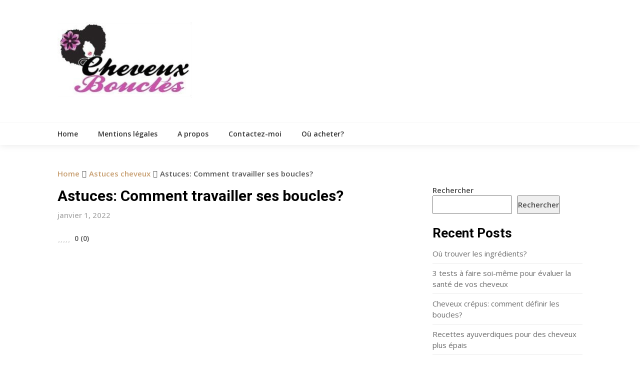

--- FILE ---
content_type: text/html; charset=UTF-8
request_url: https://www.cheveux-boucles.org/2011/02/astuces-comment-travailler-ses-boucles.html
body_size: 16625
content:
<!DOCTYPE html>
<html lang="fr-FR">
<head><style>img.lazy{min-height:1px}</style><link rel="preload" href="https://www.cheveux-boucles.org/wp-content/plugins/w3-total-cache/pub/js/lazyload.min.js" as="script">
	<meta charset="UTF-8">
	<meta name="viewport" content="width=device-width, initial-scale=1">
	<link rel="profile" href="https://gmpg.org/xfn/11">
	<link rel="pingback" href="https://www.cheveux-boucles.org/xmlrpc.php">
	<meta name='robots' content='index, follow, max-image-preview:large, max-snippet:-1, max-video-preview:-1' />
<link rel="preload" href="https://www.cheveux-boucles.org/wp-content/plugins/rate-my-post/public/css/fonts/ratemypost.ttf" type="font/ttf" as="font" crossorigin="anonymous">
	<!-- This site is optimized with the Yoast SEO plugin v19.6 - https://yoast.com/wordpress/plugins/seo/ -->
	<title>Astuces: Comment travailler ses boucles? - Cheveux bouclés</title>
	<meta name="description" content="Guide pour la croissance et la beauté des cheveux bouclés, frisés et crépus." />
	<link rel="canonical" href="https://www.cheveux-boucles.org/2011/02/astuces-comment-travailler-ses-boucles.html" />
	<meta property="og:locale" content="fr_FR" />
	<meta property="og:type" content="article" />
	<meta property="og:title" content="Astuces: Comment travailler ses boucles? - Cheveux bouclés" />
	<meta property="og:description" content="Guide pour la croissance et la beauté des cheveux bouclés, frisés et crépus." />
	<meta property="og:url" content="https://www.cheveux-boucles.org/2011/02/astuces-comment-travailler-ses-boucles.html" />
	<meta property="og:site_name" content="Cheveux bouclés" />
	<meta property="article:published_time" content="2022-01-01T00:00:00+00:00" />
	<meta name="author" content="Nicolette" />
	<meta name="twitter:card" content="summary_large_image" />
	<meta name="twitter:label1" content="Écrit par" />
	<meta name="twitter:data1" content="Nicolette" />
	<!-- / Yoast SEO plugin. -->


<link rel='dns-prefetch' href='//fonts.googleapis.com' />
<link rel="alternate" type="application/rss+xml" title="Cheveux bouclés &raquo; Flux" href="https://www.cheveux-boucles.org/feed" />
<link rel="alternate" type="application/rss+xml" title="Cheveux bouclés &raquo; Flux des commentaires" href="https://www.cheveux-boucles.org/comments/feed" />
<link rel="alternate" type="application/rss+xml" title="Cheveux bouclés &raquo; Astuces: Comment travailler ses boucles? Flux des commentaires" href="https://www.cheveux-boucles.org/2011/02/astuces-comment-travailler-ses-boucles.html/feed" />
<link rel="alternate" title="oEmbed (JSON)" type="application/json+oembed" href="https://www.cheveux-boucles.org/wp-json/oembed/1.0/embed?url=https%3A%2F%2Fwww.cheveux-boucles.org%2F2011%2F02%2Fastuces-comment-travailler-ses-boucles.html" />
<link rel="alternate" title="oEmbed (XML)" type="text/xml+oembed" href="https://www.cheveux-boucles.org/wp-json/oembed/1.0/embed?url=https%3A%2F%2Fwww.cheveux-boucles.org%2F2011%2F02%2Fastuces-comment-travailler-ses-boucles.html&#038;format=xml" />
<style id='wp-img-auto-sizes-contain-inline-css' type='text/css'>
img:is([sizes=auto i],[sizes^="auto," i]){contain-intrinsic-size:3000px 1500px}
/*# sourceURL=wp-img-auto-sizes-contain-inline-css */
</style>
<style id='wp-emoji-styles-inline-css' type='text/css'>

	img.wp-smiley, img.emoji {
		display: inline !important;
		border: none !important;
		box-shadow: none !important;
		height: 1em !important;
		width: 1em !important;
		margin: 0 0.07em !important;
		vertical-align: -0.1em !important;
		background: none !important;
		padding: 0 !important;
	}
/*# sourceURL=wp-emoji-styles-inline-css */
</style>
<style id='wp-block-library-inline-css' type='text/css'>
:root{--wp-block-synced-color:#7a00df;--wp-block-synced-color--rgb:122,0,223;--wp-bound-block-color:var(--wp-block-synced-color);--wp-editor-canvas-background:#ddd;--wp-admin-theme-color:#007cba;--wp-admin-theme-color--rgb:0,124,186;--wp-admin-theme-color-darker-10:#006ba1;--wp-admin-theme-color-darker-10--rgb:0,107,160.5;--wp-admin-theme-color-darker-20:#005a87;--wp-admin-theme-color-darker-20--rgb:0,90,135;--wp-admin-border-width-focus:2px}@media (min-resolution:192dpi){:root{--wp-admin-border-width-focus:1.5px}}.wp-element-button{cursor:pointer}:root .has-very-light-gray-background-color{background-color:#eee}:root .has-very-dark-gray-background-color{background-color:#313131}:root .has-very-light-gray-color{color:#eee}:root .has-very-dark-gray-color{color:#313131}:root .has-vivid-green-cyan-to-vivid-cyan-blue-gradient-background{background:linear-gradient(135deg,#00d084,#0693e3)}:root .has-purple-crush-gradient-background{background:linear-gradient(135deg,#34e2e4,#4721fb 50%,#ab1dfe)}:root .has-hazy-dawn-gradient-background{background:linear-gradient(135deg,#faaca8,#dad0ec)}:root .has-subdued-olive-gradient-background{background:linear-gradient(135deg,#fafae1,#67a671)}:root .has-atomic-cream-gradient-background{background:linear-gradient(135deg,#fdd79a,#004a59)}:root .has-nightshade-gradient-background{background:linear-gradient(135deg,#330968,#31cdcf)}:root .has-midnight-gradient-background{background:linear-gradient(135deg,#020381,#2874fc)}:root{--wp--preset--font-size--normal:16px;--wp--preset--font-size--huge:42px}.has-regular-font-size{font-size:1em}.has-larger-font-size{font-size:2.625em}.has-normal-font-size{font-size:var(--wp--preset--font-size--normal)}.has-huge-font-size{font-size:var(--wp--preset--font-size--huge)}.has-text-align-center{text-align:center}.has-text-align-left{text-align:left}.has-text-align-right{text-align:right}.has-fit-text{white-space:nowrap!important}#end-resizable-editor-section{display:none}.aligncenter{clear:both}.items-justified-left{justify-content:flex-start}.items-justified-center{justify-content:center}.items-justified-right{justify-content:flex-end}.items-justified-space-between{justify-content:space-between}.screen-reader-text{border:0;clip-path:inset(50%);height:1px;margin:-1px;overflow:hidden;padding:0;position:absolute;width:1px;word-wrap:normal!important}.screen-reader-text:focus{background-color:#ddd;clip-path:none;color:#444;display:block;font-size:1em;height:auto;left:5px;line-height:normal;padding:15px 23px 14px;text-decoration:none;top:5px;width:auto;z-index:100000}html :where(.has-border-color){border-style:solid}html :where([style*=border-top-color]){border-top-style:solid}html :where([style*=border-right-color]){border-right-style:solid}html :where([style*=border-bottom-color]){border-bottom-style:solid}html :where([style*=border-left-color]){border-left-style:solid}html :where([style*=border-width]){border-style:solid}html :where([style*=border-top-width]){border-top-style:solid}html :where([style*=border-right-width]){border-right-style:solid}html :where([style*=border-bottom-width]){border-bottom-style:solid}html :where([style*=border-left-width]){border-left-style:solid}html :where(img[class*=wp-image-]){height:auto;max-width:100%}:where(figure){margin:0 0 1em}html :where(.is-position-sticky){--wp-admin--admin-bar--position-offset:var(--wp-admin--admin-bar--height,0px)}@media screen and (max-width:600px){html :where(.is-position-sticky){--wp-admin--admin-bar--position-offset:0px}}

/*# sourceURL=wp-block-library-inline-css */
</style><style id='wp-block-archives-inline-css' type='text/css'>
.wp-block-archives{box-sizing:border-box}.wp-block-archives-dropdown label{display:block}
/*# sourceURL=https://www.cheveux-boucles.org/wp-includes/blocks/archives/style.min.css */
</style>
<style id='wp-block-categories-inline-css' type='text/css'>
.wp-block-categories{box-sizing:border-box}.wp-block-categories.alignleft{margin-right:2em}.wp-block-categories.alignright{margin-left:2em}.wp-block-categories.wp-block-categories-dropdown.aligncenter{text-align:center}.wp-block-categories .wp-block-categories__label{display:block;width:100%}
/*# sourceURL=https://www.cheveux-boucles.org/wp-includes/blocks/categories/style.min.css */
</style>
<style id='wp-block-heading-inline-css' type='text/css'>
h1:where(.wp-block-heading).has-background,h2:where(.wp-block-heading).has-background,h3:where(.wp-block-heading).has-background,h4:where(.wp-block-heading).has-background,h5:where(.wp-block-heading).has-background,h6:where(.wp-block-heading).has-background{padding:1.25em 2.375em}h1.has-text-align-left[style*=writing-mode]:where([style*=vertical-lr]),h1.has-text-align-right[style*=writing-mode]:where([style*=vertical-rl]),h2.has-text-align-left[style*=writing-mode]:where([style*=vertical-lr]),h2.has-text-align-right[style*=writing-mode]:where([style*=vertical-rl]),h3.has-text-align-left[style*=writing-mode]:where([style*=vertical-lr]),h3.has-text-align-right[style*=writing-mode]:where([style*=vertical-rl]),h4.has-text-align-left[style*=writing-mode]:where([style*=vertical-lr]),h4.has-text-align-right[style*=writing-mode]:where([style*=vertical-rl]),h5.has-text-align-left[style*=writing-mode]:where([style*=vertical-lr]),h5.has-text-align-right[style*=writing-mode]:where([style*=vertical-rl]),h6.has-text-align-left[style*=writing-mode]:where([style*=vertical-lr]),h6.has-text-align-right[style*=writing-mode]:where([style*=vertical-rl]){rotate:180deg}
/*# sourceURL=https://www.cheveux-boucles.org/wp-includes/blocks/heading/style.min.css */
</style>
<style id='wp-block-latest-comments-inline-css' type='text/css'>
ol.wp-block-latest-comments{box-sizing:border-box;margin-left:0}:where(.wp-block-latest-comments:not([style*=line-height] .wp-block-latest-comments__comment)){line-height:1.1}:where(.wp-block-latest-comments:not([style*=line-height] .wp-block-latest-comments__comment-excerpt p)){line-height:1.8}.has-dates :where(.wp-block-latest-comments:not([style*=line-height])),.has-excerpts :where(.wp-block-latest-comments:not([style*=line-height])){line-height:1.5}.wp-block-latest-comments .wp-block-latest-comments{padding-left:0}.wp-block-latest-comments__comment{list-style:none;margin-bottom:1em}.has-avatars .wp-block-latest-comments__comment{list-style:none;min-height:2.25em}.has-avatars .wp-block-latest-comments__comment .wp-block-latest-comments__comment-excerpt,.has-avatars .wp-block-latest-comments__comment .wp-block-latest-comments__comment-meta{margin-left:3.25em}.wp-block-latest-comments__comment-excerpt p{font-size:.875em;margin:.36em 0 1.4em}.wp-block-latest-comments__comment-date{display:block;font-size:.75em}.wp-block-latest-comments .avatar,.wp-block-latest-comments__comment-avatar{border-radius:1.5em;display:block;float:left;height:2.5em;margin-right:.75em;width:2.5em}.wp-block-latest-comments[class*=-font-size] a,.wp-block-latest-comments[style*=font-size] a{font-size:inherit}
/*# sourceURL=https://www.cheveux-boucles.org/wp-includes/blocks/latest-comments/style.min.css */
</style>
<style id='wp-block-latest-posts-inline-css' type='text/css'>
.wp-block-latest-posts{box-sizing:border-box}.wp-block-latest-posts.alignleft{margin-right:2em}.wp-block-latest-posts.alignright{margin-left:2em}.wp-block-latest-posts.wp-block-latest-posts__list{list-style:none}.wp-block-latest-posts.wp-block-latest-posts__list li{clear:both;overflow-wrap:break-word}.wp-block-latest-posts.is-grid{display:flex;flex-wrap:wrap}.wp-block-latest-posts.is-grid li{margin:0 1.25em 1.25em 0;width:100%}@media (min-width:600px){.wp-block-latest-posts.columns-2 li{width:calc(50% - .625em)}.wp-block-latest-posts.columns-2 li:nth-child(2n){margin-right:0}.wp-block-latest-posts.columns-3 li{width:calc(33.33333% - .83333em)}.wp-block-latest-posts.columns-3 li:nth-child(3n){margin-right:0}.wp-block-latest-posts.columns-4 li{width:calc(25% - .9375em)}.wp-block-latest-posts.columns-4 li:nth-child(4n){margin-right:0}.wp-block-latest-posts.columns-5 li{width:calc(20% - 1em)}.wp-block-latest-posts.columns-5 li:nth-child(5n){margin-right:0}.wp-block-latest-posts.columns-6 li{width:calc(16.66667% - 1.04167em)}.wp-block-latest-posts.columns-6 li:nth-child(6n){margin-right:0}}:root :where(.wp-block-latest-posts.is-grid){padding:0}:root :where(.wp-block-latest-posts.wp-block-latest-posts__list){padding-left:0}.wp-block-latest-posts__post-author,.wp-block-latest-posts__post-date{display:block;font-size:.8125em}.wp-block-latest-posts__post-excerpt,.wp-block-latest-posts__post-full-content{margin-bottom:1em;margin-top:.5em}.wp-block-latest-posts__featured-image a{display:inline-block}.wp-block-latest-posts__featured-image img{height:auto;max-width:100%;width:auto}.wp-block-latest-posts__featured-image.alignleft{float:left;margin-right:1em}.wp-block-latest-posts__featured-image.alignright{float:right;margin-left:1em}.wp-block-latest-posts__featured-image.aligncenter{margin-bottom:1em;text-align:center}
/*# sourceURL=https://www.cheveux-boucles.org/wp-includes/blocks/latest-posts/style.min.css */
</style>
<style id='wp-block-search-inline-css' type='text/css'>
.wp-block-search__button{margin-left:10px;word-break:normal}.wp-block-search__button.has-icon{line-height:0}.wp-block-search__button svg{height:1.25em;min-height:24px;min-width:24px;width:1.25em;fill:currentColor;vertical-align:text-bottom}:where(.wp-block-search__button){border:1px solid #ccc;padding:6px 10px}.wp-block-search__inside-wrapper{display:flex;flex:auto;flex-wrap:nowrap;max-width:100%}.wp-block-search__label{width:100%}.wp-block-search.wp-block-search__button-only .wp-block-search__button{box-sizing:border-box;display:flex;flex-shrink:0;justify-content:center;margin-left:0;max-width:100%}.wp-block-search.wp-block-search__button-only .wp-block-search__inside-wrapper{min-width:0!important;transition-property:width}.wp-block-search.wp-block-search__button-only .wp-block-search__input{flex-basis:100%;transition-duration:.3s}.wp-block-search.wp-block-search__button-only.wp-block-search__searchfield-hidden,.wp-block-search.wp-block-search__button-only.wp-block-search__searchfield-hidden .wp-block-search__inside-wrapper{overflow:hidden}.wp-block-search.wp-block-search__button-only.wp-block-search__searchfield-hidden .wp-block-search__input{border-left-width:0!important;border-right-width:0!important;flex-basis:0;flex-grow:0;margin:0;min-width:0!important;padding-left:0!important;padding-right:0!important;width:0!important}:where(.wp-block-search__input){appearance:none;border:1px solid #949494;flex-grow:1;font-family:inherit;font-size:inherit;font-style:inherit;font-weight:inherit;letter-spacing:inherit;line-height:inherit;margin-left:0;margin-right:0;min-width:3rem;padding:8px;text-decoration:unset!important;text-transform:inherit}:where(.wp-block-search__button-inside .wp-block-search__inside-wrapper){background-color:#fff;border:1px solid #949494;box-sizing:border-box;padding:4px}:where(.wp-block-search__button-inside .wp-block-search__inside-wrapper) .wp-block-search__input{border:none;border-radius:0;padding:0 4px}:where(.wp-block-search__button-inside .wp-block-search__inside-wrapper) .wp-block-search__input:focus{outline:none}:where(.wp-block-search__button-inside .wp-block-search__inside-wrapper) :where(.wp-block-search__button){padding:4px 8px}.wp-block-search.aligncenter .wp-block-search__inside-wrapper{margin:auto}.wp-block[data-align=right] .wp-block-search.wp-block-search__button-only .wp-block-search__inside-wrapper{float:right}
/*# sourceURL=https://www.cheveux-boucles.org/wp-includes/blocks/search/style.min.css */
</style>
<style id='wp-block-group-inline-css' type='text/css'>
.wp-block-group{box-sizing:border-box}:where(.wp-block-group.wp-block-group-is-layout-constrained){position:relative}
/*# sourceURL=https://www.cheveux-boucles.org/wp-includes/blocks/group/style.min.css */
</style>
<style id='global-styles-inline-css' type='text/css'>
:root{--wp--preset--aspect-ratio--square: 1;--wp--preset--aspect-ratio--4-3: 4/3;--wp--preset--aspect-ratio--3-4: 3/4;--wp--preset--aspect-ratio--3-2: 3/2;--wp--preset--aspect-ratio--2-3: 2/3;--wp--preset--aspect-ratio--16-9: 16/9;--wp--preset--aspect-ratio--9-16: 9/16;--wp--preset--color--black: #000000;--wp--preset--color--cyan-bluish-gray: #abb8c3;--wp--preset--color--white: #ffffff;--wp--preset--color--pale-pink: #f78da7;--wp--preset--color--vivid-red: #cf2e2e;--wp--preset--color--luminous-vivid-orange: #ff6900;--wp--preset--color--luminous-vivid-amber: #fcb900;--wp--preset--color--light-green-cyan: #7bdcb5;--wp--preset--color--vivid-green-cyan: #00d084;--wp--preset--color--pale-cyan-blue: #8ed1fc;--wp--preset--color--vivid-cyan-blue: #0693e3;--wp--preset--color--vivid-purple: #9b51e0;--wp--preset--gradient--vivid-cyan-blue-to-vivid-purple: linear-gradient(135deg,rgb(6,147,227) 0%,rgb(155,81,224) 100%);--wp--preset--gradient--light-green-cyan-to-vivid-green-cyan: linear-gradient(135deg,rgb(122,220,180) 0%,rgb(0,208,130) 100%);--wp--preset--gradient--luminous-vivid-amber-to-luminous-vivid-orange: linear-gradient(135deg,rgb(252,185,0) 0%,rgb(255,105,0) 100%);--wp--preset--gradient--luminous-vivid-orange-to-vivid-red: linear-gradient(135deg,rgb(255,105,0) 0%,rgb(207,46,46) 100%);--wp--preset--gradient--very-light-gray-to-cyan-bluish-gray: linear-gradient(135deg,rgb(238,238,238) 0%,rgb(169,184,195) 100%);--wp--preset--gradient--cool-to-warm-spectrum: linear-gradient(135deg,rgb(74,234,220) 0%,rgb(151,120,209) 20%,rgb(207,42,186) 40%,rgb(238,44,130) 60%,rgb(251,105,98) 80%,rgb(254,248,76) 100%);--wp--preset--gradient--blush-light-purple: linear-gradient(135deg,rgb(255,206,236) 0%,rgb(152,150,240) 100%);--wp--preset--gradient--blush-bordeaux: linear-gradient(135deg,rgb(254,205,165) 0%,rgb(254,45,45) 50%,rgb(107,0,62) 100%);--wp--preset--gradient--luminous-dusk: linear-gradient(135deg,rgb(255,203,112) 0%,rgb(199,81,192) 50%,rgb(65,88,208) 100%);--wp--preset--gradient--pale-ocean: linear-gradient(135deg,rgb(255,245,203) 0%,rgb(182,227,212) 50%,rgb(51,167,181) 100%);--wp--preset--gradient--electric-grass: linear-gradient(135deg,rgb(202,248,128) 0%,rgb(113,206,126) 100%);--wp--preset--gradient--midnight: linear-gradient(135deg,rgb(2,3,129) 0%,rgb(40,116,252) 100%);--wp--preset--font-size--small: 13px;--wp--preset--font-size--medium: 20px;--wp--preset--font-size--large: 36px;--wp--preset--font-size--x-large: 42px;--wp--preset--spacing--20: 0.44rem;--wp--preset--spacing--30: 0.67rem;--wp--preset--spacing--40: 1rem;--wp--preset--spacing--50: 1.5rem;--wp--preset--spacing--60: 2.25rem;--wp--preset--spacing--70: 3.38rem;--wp--preset--spacing--80: 5.06rem;--wp--preset--shadow--natural: 6px 6px 9px rgba(0, 0, 0, 0.2);--wp--preset--shadow--deep: 12px 12px 50px rgba(0, 0, 0, 0.4);--wp--preset--shadow--sharp: 6px 6px 0px rgba(0, 0, 0, 0.2);--wp--preset--shadow--outlined: 6px 6px 0px -3px rgb(255, 255, 255), 6px 6px rgb(0, 0, 0);--wp--preset--shadow--crisp: 6px 6px 0px rgb(0, 0, 0);}:where(.is-layout-flex){gap: 0.5em;}:where(.is-layout-grid){gap: 0.5em;}body .is-layout-flex{display: flex;}.is-layout-flex{flex-wrap: wrap;align-items: center;}.is-layout-flex > :is(*, div){margin: 0;}body .is-layout-grid{display: grid;}.is-layout-grid > :is(*, div){margin: 0;}:where(.wp-block-columns.is-layout-flex){gap: 2em;}:where(.wp-block-columns.is-layout-grid){gap: 2em;}:where(.wp-block-post-template.is-layout-flex){gap: 1.25em;}:where(.wp-block-post-template.is-layout-grid){gap: 1.25em;}.has-black-color{color: var(--wp--preset--color--black) !important;}.has-cyan-bluish-gray-color{color: var(--wp--preset--color--cyan-bluish-gray) !important;}.has-white-color{color: var(--wp--preset--color--white) !important;}.has-pale-pink-color{color: var(--wp--preset--color--pale-pink) !important;}.has-vivid-red-color{color: var(--wp--preset--color--vivid-red) !important;}.has-luminous-vivid-orange-color{color: var(--wp--preset--color--luminous-vivid-orange) !important;}.has-luminous-vivid-amber-color{color: var(--wp--preset--color--luminous-vivid-amber) !important;}.has-light-green-cyan-color{color: var(--wp--preset--color--light-green-cyan) !important;}.has-vivid-green-cyan-color{color: var(--wp--preset--color--vivid-green-cyan) !important;}.has-pale-cyan-blue-color{color: var(--wp--preset--color--pale-cyan-blue) !important;}.has-vivid-cyan-blue-color{color: var(--wp--preset--color--vivid-cyan-blue) !important;}.has-vivid-purple-color{color: var(--wp--preset--color--vivid-purple) !important;}.has-black-background-color{background-color: var(--wp--preset--color--black) !important;}.has-cyan-bluish-gray-background-color{background-color: var(--wp--preset--color--cyan-bluish-gray) !important;}.has-white-background-color{background-color: var(--wp--preset--color--white) !important;}.has-pale-pink-background-color{background-color: var(--wp--preset--color--pale-pink) !important;}.has-vivid-red-background-color{background-color: var(--wp--preset--color--vivid-red) !important;}.has-luminous-vivid-orange-background-color{background-color: var(--wp--preset--color--luminous-vivid-orange) !important;}.has-luminous-vivid-amber-background-color{background-color: var(--wp--preset--color--luminous-vivid-amber) !important;}.has-light-green-cyan-background-color{background-color: var(--wp--preset--color--light-green-cyan) !important;}.has-vivid-green-cyan-background-color{background-color: var(--wp--preset--color--vivid-green-cyan) !important;}.has-pale-cyan-blue-background-color{background-color: var(--wp--preset--color--pale-cyan-blue) !important;}.has-vivid-cyan-blue-background-color{background-color: var(--wp--preset--color--vivid-cyan-blue) !important;}.has-vivid-purple-background-color{background-color: var(--wp--preset--color--vivid-purple) !important;}.has-black-border-color{border-color: var(--wp--preset--color--black) !important;}.has-cyan-bluish-gray-border-color{border-color: var(--wp--preset--color--cyan-bluish-gray) !important;}.has-white-border-color{border-color: var(--wp--preset--color--white) !important;}.has-pale-pink-border-color{border-color: var(--wp--preset--color--pale-pink) !important;}.has-vivid-red-border-color{border-color: var(--wp--preset--color--vivid-red) !important;}.has-luminous-vivid-orange-border-color{border-color: var(--wp--preset--color--luminous-vivid-orange) !important;}.has-luminous-vivid-amber-border-color{border-color: var(--wp--preset--color--luminous-vivid-amber) !important;}.has-light-green-cyan-border-color{border-color: var(--wp--preset--color--light-green-cyan) !important;}.has-vivid-green-cyan-border-color{border-color: var(--wp--preset--color--vivid-green-cyan) !important;}.has-pale-cyan-blue-border-color{border-color: var(--wp--preset--color--pale-cyan-blue) !important;}.has-vivid-cyan-blue-border-color{border-color: var(--wp--preset--color--vivid-cyan-blue) !important;}.has-vivid-purple-border-color{border-color: var(--wp--preset--color--vivid-purple) !important;}.has-vivid-cyan-blue-to-vivid-purple-gradient-background{background: var(--wp--preset--gradient--vivid-cyan-blue-to-vivid-purple) !important;}.has-light-green-cyan-to-vivid-green-cyan-gradient-background{background: var(--wp--preset--gradient--light-green-cyan-to-vivid-green-cyan) !important;}.has-luminous-vivid-amber-to-luminous-vivid-orange-gradient-background{background: var(--wp--preset--gradient--luminous-vivid-amber-to-luminous-vivid-orange) !important;}.has-luminous-vivid-orange-to-vivid-red-gradient-background{background: var(--wp--preset--gradient--luminous-vivid-orange-to-vivid-red) !important;}.has-very-light-gray-to-cyan-bluish-gray-gradient-background{background: var(--wp--preset--gradient--very-light-gray-to-cyan-bluish-gray) !important;}.has-cool-to-warm-spectrum-gradient-background{background: var(--wp--preset--gradient--cool-to-warm-spectrum) !important;}.has-blush-light-purple-gradient-background{background: var(--wp--preset--gradient--blush-light-purple) !important;}.has-blush-bordeaux-gradient-background{background: var(--wp--preset--gradient--blush-bordeaux) !important;}.has-luminous-dusk-gradient-background{background: var(--wp--preset--gradient--luminous-dusk) !important;}.has-pale-ocean-gradient-background{background: var(--wp--preset--gradient--pale-ocean) !important;}.has-electric-grass-gradient-background{background: var(--wp--preset--gradient--electric-grass) !important;}.has-midnight-gradient-background{background: var(--wp--preset--gradient--midnight) !important;}.has-small-font-size{font-size: var(--wp--preset--font-size--small) !important;}.has-medium-font-size{font-size: var(--wp--preset--font-size--medium) !important;}.has-large-font-size{font-size: var(--wp--preset--font-size--large) !important;}.has-x-large-font-size{font-size: var(--wp--preset--font-size--x-large) !important;}
/*# sourceURL=global-styles-inline-css */
</style>

<style id='classic-theme-styles-inline-css' type='text/css'>
/*! This file is auto-generated */
.wp-block-button__link{color:#fff;background-color:#32373c;border-radius:9999px;box-shadow:none;text-decoration:none;padding:calc(.667em + 2px) calc(1.333em + 2px);font-size:1.125em}.wp-block-file__button{background:#32373c;color:#fff;text-decoration:none}
/*# sourceURL=/wp-includes/css/classic-themes.min.css */
</style>
<link rel='stylesheet' id='rate-my-post-css' href='https://www.cheveux-boucles.org/wp-content/plugins/rate-my-post/public/css/rate-my-post.css?ver=3.4.1' type='text/css' media='all' />
<link rel='stylesheet' id='news-portaly-parent-style-css' href='https://www.cheveux-boucles.org/wp-content/themes/feather-magazine/style.css?ver=6.9' type='text/css' media='all' />
<link rel='stylesheet' id='news-portaly-google-fonts-css' href='//fonts.googleapis.com/css?family=Open+Sans%3A400%2C500%2C600&#038;ver=6.9' type='text/css' media='all' />
<link rel='stylesheet' id='feather-magazine-style-css' href='https://www.cheveux-boucles.org/wp-content/themes/news-portaly/style.css?ver=6.9' type='text/css' media='all' />
<link rel='stylesheet' id='feather-magazine-fonts-css' href='//fonts.googleapis.com/css?family=Roboto%3A400%2C500%2C700%2C900' type='text/css' media='all' />
<script type="text/javascript" src="https://www.cheveux-boucles.org/wp-includes/js/jquery/jquery.min.js?ver=3.7.1" id="jquery-core-js"></script>
<script type="text/javascript" async='async' src="https://www.cheveux-boucles.org/wp-includes/js/jquery/jquery-migrate.min.js?ver=3.4.1" id="jquery-migrate-js"></script>
<link rel="https://api.w.org/" href="https://www.cheveux-boucles.org/wp-json/" /><link rel="alternate" title="JSON" type="application/json" href="https://www.cheveux-boucles.org/wp-json/wp/v2/posts/270" /><link rel="EditURI" type="application/rsd+xml" title="RSD" href="https://www.cheveux-boucles.org/xmlrpc.php?rsd" />
<meta name="generator" content="WordPress 6.9" />
<link rel='shortlink' href='https://www.cheveux-boucles.org/?p=270' />
<!-- Markup (JSON-LD) structured in schema.org ver.4.8.1 START -->
<script type="application/ld+json">
{
    "@context": "https://schema.org",
    "@type": "BreadcrumbList",
    "itemListElement": [
        {
            "@type": "ListItem",
            "position": 1,
            "item": {
                "@id": "https://www.cheveux-boucles.org",
                "name": "Cheveux bouclés"
            }
        },
        {
            "@type": "ListItem",
            "position": 2,
            "item": {
                "@id": "https://www.cheveux-boucles.org/Astuces%20cheveux",
                "name": "Astuces cheveux"
            }
        },
        {
            "@type": "ListItem",
            "position": 3,
            "item": {
                "@id": "https://www.cheveux-boucles.org/2011/02/astuces-comment-travailler-ses-boucles.html",
                "name": "Astuces: Comment travailler ses boucles?"
            }
        }
    ]
}
</script>
<script type="application/ld+json">
{
    "@context": "https://schema.org",
    "@type": "SiteNavigationElement",
    "name": [
        "Home",
        "Mentions légales",
        "A propos",
        "Contactez-moi",
        "Où acheter?"
    ],
    "url": [
        "https://www.cheveux-boucles.org/",
        "https://www.cheveux-boucles.org/p/regles-de-confidentialites.html",
        "https://www.cheveux-boucles.org/p/a-propos.html",
        "https://www.cheveux-boucles.org/p/contactez-moi.html",
        "https://www.cheveux-boucles.org/p/ou-acheter.html"
    ]
}
</script>
<script type="application/ld+json">
{
    "@context": "https://schema.org",
    "@type": "Article",
    "mainEntityOfPage": {
        "@type": "WebPage",
        "@id": "https://www.cheveux-boucles.org/2011/02/astuces-comment-travailler-ses-boucles.html"
    },
    "headline": "Astuces: Comment travailler ses boucles?",
    "datePublished": "2022-01-01T00:00:00+0000",
    "dateModified": "2022-01-01T00:00:00+0000",
    "author": {
        "@type": "Person",
        "name": "Nicolette"
    },
    "description": " Apprenez à travailler vos boucles grâce aux astuces coiffure L'Oréal Paris.",
    "speakable": {
        "@type": "SpeakableSpecification",
        "cssSelector": [
            "",
            ""
        ]
    }
}
</script>
<!-- Markup (JSON-LD) structured in schema.org END -->

	<style type="text/css">
				
		#site-header { background-color: ; }
		.primary-navigation, #navigation ul ul li, #navigation.mobile-menu-wrapper { background-color: ; }
		a#pull, #navigation .menu a, #navigation .menu a:hover, #navigation .menu .fa > a, #navigation .menu .fa > a, #navigation .toggle-caret { color:  }
		#sidebars .widget h3, #sidebars .widget h3 a, #sidebars h3 { color: ; }
		#sidebars .widget a, #sidebars a, #sidebars li a { color: ; }
		#sidebars .widget, #sidebars, #sidebars .widget li { color: ; }
		.post.excerpt .post-content, .pagination a, .pagination2, .pagination .dots { color: ; }
		.post.excerpt h2.title a { color: ; }
		.pagination a, .pagination2, .pagination .dots { border-color: ; }
		span.entry-meta{ color: ; }
		.article h1, .article h2, .article h3, .article h4, .article h5, .article h6, .total-comments, .article th{ color: ; }
		.article, .article p, .related-posts .title, .breadcrumb, .article #commentform textarea  { color: ; }
		.article a, .breadcrumb a, #commentform a { color: ; }
		#commentform input#submit, #commentform input#submit:hover{ background: ; }
		.post-date-feather, .comment time { color: ; }
		.footer-widgets #searchform input[type='submit'],  .footer-widgets #searchform input[type='submit']:hover{ background: ; }
		.footer-widgets h3:after{ background: ; }
		.footer-widgets h3{ color: ; }
		.footer-widgets .widget li, .footer-widgets .widget, #copyright-note{ color: ; }
		footer .widget a, #copyright-note a, #copyright-note a:hover, footer .widget a:hover, footer .widget li a:hover{ color: ; }
	</style>
        <style type="text/css">
        .total-comments span:after, span.sticky-post, .nav-previous a:hover, .nav-next a:hover, #commentform input#submit, #searchform input[type='submit'], .home_menu_item, .currenttext, .pagination a:hover, .readMore a, .feathermagazine-subscribe input[type='submit'], .pagination .current, .woocommerce nav.woocommerce-pagination ul li a:focus, .woocommerce nav.woocommerce-pagination ul li a:hover, .woocommerce nav.woocommerce-pagination ul li span.current, .woocommerce-product-search input[type="submit"], .woocommerce a.button, .woocommerce-page a.button, .woocommerce button.button, .woocommerce-page button.button, .woocommerce input.button, .woocommerce-page input.button, .woocommerce #respond input#submit, .woocommerce-page #respond input#submit, .woocommerce #content input.button, .woocommerce-page #content input.button, #sidebars h3.widget-title:after, .postauthor h4:after, .related-posts h3:after, .archive .postsby span:after, .comment-respond h4:after { background-color: ; }
        #tabber .inside li .meta b,footer .widget li a:hover,.fn a,.reply a,#tabber .inside li div.info .entry-title a:hover, #navigation ul ul a:hover,.single_post a, a:hover, .sidebar.c-4-12 .textwidget a, #site-footer .textwidget a, #commentform a, #tabber .inside li a, .copyrights a:hover, a, .sidebar.c-4-12 a:hover, .top a:hover, footer .tagcloud a:hover,.sticky-text{ color: ; }
        .corner { border-color: transparent transparent ; transparent;}
        #navigation ul li.current-menu-item a, .woocommerce nav.woocommerce-pagination ul li span.current, .woocommerce-page nav.woocommerce-pagination ul li span.current, .woocommerce #content nav.woocommerce-pagination ul li span.current, .woocommerce-page #content nav.woocommerce-pagination ul li span.current, .woocommerce nav.woocommerce-pagination ul li a:hover, .woocommerce-page nav.woocommerce-pagination ul li a:hover, .woocommerce #content nav.woocommerce-pagination ul li a:hover, .woocommerce-page #content nav.woocommerce-pagination ul li a:hover, .woocommerce nav.woocommerce-pagination ul li a:focus, .woocommerce-page nav.woocommerce-pagination ul li a:focus, .woocommerce #content nav.woocommerce-pagination ul li a:focus, .woocommerce-page #content nav.woocommerce-pagination ul li a:focus, .pagination .current, .tagcloud a { border-color: ; }
        #site-header { background-color:  !important; }
        .primary-navigation, #navigation ul ul li, #navigation.mobile-menu-wrapper { background-color: ; }
        a#pull, #navigation .menu a, #navigation .menu a:hover, #navigation .menu .fa > a, #navigation .menu .fa > a, #navigation .toggle-caret { color:  }
        #sidebars .widget h3, #sidebars .widget h3 a, #sidebars h3 { color: ; }
        #sidebars .widget a, #sidebars a, #sidebars li a { color: ; }
        #sidebars .widget, #sidebars, #sidebars .widget li { color: ; }
        .post.excerpt .post-content, .pagination a, .pagination2, .pagination .dots { color: ; }
        .post.excerpt h2.title a { color: ; }
        .pagination a, .pagination2, .pagination .dots { border-color: ; }
        span.entry-meta{ color: ; }
        .article h1, .article h2, .article h3, .article h4, .article h5, .article h6, .total-comments, .article th{ color: ; }
        .article, .article p, .related-posts .title, .breadcrumb, .article #commentform textarea  { color: ; }
        .article a, .breadcrumb a, #commentform a { color: ; }
        #commentform input#submit, #commentform input#submit:hover{ background: ; }
        .post-date-feather, .comment time { color: ; }
        .footer-widgets #searchform input[type='submit'],  .footer-widgets #searchform input[type='submit']:hover{ background: ; }
        .footer-widgets h3:after{ background: ; }
        .footer-widgets h3{ color: ; }
        .footer-widgets .widget li, .footer-widgets .widget, #copyright-note{ color: ; }
        footer .widget a, #copyright-note a, #copyright-note a:hover, footer .widget a:hover, footer .widget li a:hover{ color: ; }
        </style>
        	<script async src="https://pagead2.googlesyndication.com/pagead/js/adsbygoogle.js?client=ca-pub-2208145711137422"
     crossorigin="anonymous"></script>
	<!-- Google Tag Manager -->
<script>(function(w,d,s,l,i){w[l]=w[l]||[];w[l].push({'gtm.start':
new Date().getTime(),event:'gtm.js'});var f=d.getElementsByTagName(s)[0],
j=d.createElement(s),dl=l!='dataLayer'?'&l='+l:'';j.async=true;j.src=
'https://www.googletagmanager.com/gtm.js?id='+i+dl;f.parentNode.insertBefore(j,f);
})(window,document,'script','dataLayer','GTM-THSK6J9');</script>
<!-- End Google Tag Manager -->
</head>

<body class="wp-singular post-template-default single single-post postid-270 single-format-standard wp-custom-logo wp-theme-feather-magazine wp-child-theme-news-portaly">
	<!-- Google Tag Manager (noscript) -->
<noscript><iframe src="https://www.googletagmanager.com/ns.html?id=GTM-THSK6J9"
height="0" width="0" style="display:none;visibility:hidden"></iframe></noscript>
<!-- End Google Tag Manager (noscript) -->
	    <div class="main-container">
		<a class="skip-link screen-reader-text" href="#content">Skip to content</a>
		<header id="site-header" role="banner">
			<div class="container clear">
				<div class="site-branding">
																	    <h2 id="logo" class="image-logo" itemprop="headline">
								<a href="https://www.cheveux-boucles.org/" class="custom-logo-link" rel="home"><img width="268" height="152" src="data:image/svg+xml,%3Csvg%20xmlns='http://www.w3.org/2000/svg'%20viewBox='0%200%20268%20152'%3E%3C/svg%3E" data-src="https://www.cheveux-boucles.org/wp-content/uploads/2022/05/CaptureXXXX-1.jpg" class="custom-logo lazy" alt="Cheveux bouclés" decoding="async" /></a>							</h2><!-- END #logo -->
															</div><!-- .site-branding -->
							</div>
			<div class="primary-navigation">
				<a href="#" id="pull" class="toggle-mobile-menu">Menu</a>
				<div class="container clear">
					<nav id="navigation" class="primary-navigation mobile-menu-wrapper" role="navigation">
													<ul id="menu-menu-1" class="menu clearfix"><li id="menu-item-618" class="menu-item menu-item-type-custom menu-item-object-custom menu-item-home menu-item-618"><a href="https://www.cheveux-boucles.org/">Home</a></li>
<li id="menu-item-619" class="menu-item menu-item-type-post_type menu-item-object-page menu-item-privacy-policy menu-item-619"><a rel="privacy-policy" href="https://www.cheveux-boucles.org/p/regles-de-confidentialites.html">Mentions légales</a></li>
<li id="menu-item-620" class="menu-item menu-item-type-post_type menu-item-object-page menu-item-620"><a href="https://www.cheveux-boucles.org/p/a-propos.html">A propos</a></li>
<li id="menu-item-621" class="menu-item menu-item-type-post_type menu-item-object-page menu-item-621"><a href="https://www.cheveux-boucles.org/p/contactez-moi.html">Contactez-moi</a></li>
<li id="menu-item-622" class="menu-item menu-item-type-post_type menu-item-object-page menu-item-622"><a href="https://www.cheveux-boucles.org/p/ou-acheter.html">Où acheter?</a></li>
</ul>											</nav><!-- #site-navigation -->
				</div>
			</div>

		</header><!-- #masthead -->

<div id="page" class="single">
	<div class="content">
		<!-- Start Article -->
				<div class="breadcrumb"><span class="root"><a  href="https://www.cheveux-boucles.org">Home</a></span><span><i class="feather-icon icon-angle-double-right"></i></span><span><a href="https://www.cheveux-boucles.org/Astuces%20cheveux" >Astuces cheveux</a></span><span><i class="feather-icon icon-angle-double-right"></i></span><span><span>Astuces: Comment travailler ses boucles?</span></span></div>
				<article class="article">		
						<div id="post-270" class="post post-270 type-post status-publish format-standard hentry category-Astucescheveux category-Vidos">
				<div class="single_post">

					<header>

						<!-- Start Title -->
						<h1 class="title single-title">Astuces: Comment travailler ses boucles?</h1>
						<!-- End Title -->
						<div class="post-date-feather">janvier 1, 2022</div>

					</header>
					<!-- Start Content -->
					<div id="content" class="post-single-content box mark-links">
						<!-- Rate my Post Plugin - Results Widget --><div  class="rmp-results-widget js-rmp-results-widget js-rmp-results-widget--270 rmp-results-widget--not-rated"  data-post-id="270">  <div class="rmp-results-widget__visual-rating">    <i class="js-rmp-results-icon rmp-icon rmp-icon--ratings rmp-icon--star "></i><i class="js-rmp-results-icon rmp-icon rmp-icon--ratings rmp-icon--star "></i><i class="js-rmp-results-icon rmp-icon rmp-icon--ratings rmp-icon--star "></i><i class="js-rmp-results-icon rmp-icon rmp-icon--ratings rmp-icon--star "></i><i class="js-rmp-results-icon rmp-icon rmp-icon--ratings rmp-icon--star "></i>  </div>  <div class="rmp-results-widget__avg-rating">    <span class="js-rmp-avg-rating">          </span>  </div>  <div class="rmp-results-widget__vote-count">    (<span class="js-rmp-vote-count"></span>)  </div></div><p> <meta content='Apprenez à travailler vos boucles grâce aux astuces coiffure L&#39;Oréal Paris.' name='twitter:description'/><center></p>
<p><iframe title="YouTube video player" src="//www.youtube.com/embed/4lCr2rAa-iM?rel=0" allowfullscreen="" frameborder="0" height="385" width="400"></iframe></p>
<p></center>Apprenez à travailler vos boucles grâce aux astuces coiffure L&rsquo;Oréal Paris.</p>
<!-- Rate my Post Plugin --><div  class="rmp-widgets-container rmp-wp-plugin rmp-main-container js-rmp-widgets-container js-rmp-widgets-container--270 "  data-post-id="270">    <!-- Rating widget -->  <div class="rmp-rating-widget js-rmp-rating-widget">          <p class="rmp-heading rmp-heading--title">        How useful was this post?      </p>              <p class="rmp-heading rmp-heading--subtitle">        Click on a star to rate it!      </p>        <div class="rmp-rating-widget__icons">      <ul class="rmp-rating-widget__icons-list js-rmp-rating-icons-list">                  <li class="rmp-rating-widget__icons-list__icon js-rmp-rating-item" data-descriptive-rating="Not at all useful" data-value="1">            <i class="js-rmp-rating-icon rmp-icon rmp-icon--ratings rmp-icon--star "></i>          </li>                  <li class="rmp-rating-widget__icons-list__icon js-rmp-rating-item" data-descriptive-rating="Somewhat useful" data-value="2">            <i class="js-rmp-rating-icon rmp-icon rmp-icon--ratings rmp-icon--star "></i>          </li>                  <li class="rmp-rating-widget__icons-list__icon js-rmp-rating-item" data-descriptive-rating="Useful" data-value="3">            <i class="js-rmp-rating-icon rmp-icon rmp-icon--ratings rmp-icon--star "></i>          </li>                  <li class="rmp-rating-widget__icons-list__icon js-rmp-rating-item" data-descriptive-rating="Fairly useful" data-value="4">            <i class="js-rmp-rating-icon rmp-icon rmp-icon--ratings rmp-icon--star "></i>          </li>                  <li class="rmp-rating-widget__icons-list__icon js-rmp-rating-item" data-descriptive-rating="Very useful" data-value="5">            <i class="js-rmp-rating-icon rmp-icon rmp-icon--ratings rmp-icon--star "></i>          </li>              </ul>    </div>    <p class="rmp-rating-widget__hover-text js-rmp-hover-text"></p>    <button class="rmp-rating-widget__submit-btn rmp-btn js-submit-rating-btn">      Submit Rating    </button>    <p class="rmp-rating-widget__results js-rmp-results rmp-rating-widget__results--hidden">      Average rating <span class="rmp-rating-widget__results__rating js-rmp-avg-rating"></span> / 5. Vote count: <span class="rmp-rating-widget__results__votes js-rmp-vote-count"></span>    </p>    <p class="rmp-rating-widget__not-rated js-rmp-not-rated ">      No votes so far! Be the first to rate this post.    </p>    <p class="rmp-rating-widget__msg js-rmp-msg"></p>  </div>  <!--Structured data -->        </div>																		<!-- Start Tags -->
						<div class="tags"></div>
						<!-- End Tags -->
											</div><!-- End Content -->
						
					<!-- Start Related Posts -->
					<div class="related-posts"><div class="postauthor-top"><h3>Related Posts</h3></div>								<article class="post excerpt  ">
																		<a href="https://www.cheveux-boucles.org/2014/11/quest-ce-que-le-plopping.html" title="Qu&rsquo;est-ce que le plopping?" id="featured-thumbnail">
										<div class="featured-thumbnail">
											<img width="93" height="125" src="data:image/svg+xml,%3Csvg%20xmlns='http://www.w3.org/2000/svg'%20viewBox='0%200%2093%20125'%3E%3C/svg%3E" data-src="https://www.cheveux-boucles.org/wp-content/uploads/2022/05/Curly-Hair-volume-223x300.jpg" class="attachment-feather-magazine-related size-feather-magazine-related wp-post-image lazy" alt="" title="" decoding="async" />																					</div>
										<header>
											<h4 class="title front-view-title">Qu&rsquo;est-ce que le plopping?</h4>
										</header>
									</a>
																	</article><!--.post.excerpt-->
																								<article class="post excerpt  ">
																		<a href="https://www.cheveux-boucles.org/2010/09/techniques-pour-faire-pousser-les.html" title="Techniques pour faire pousser les cheveux plus vite" id="featured-thumbnail">
										<div class="featured-thumbnail">
											<img width="65" height="125" src="data:image/svg+xml,%3Csvg%20xmlns='http://www.w3.org/2000/svg'%20viewBox='0%200%2065%20125'%3E%3C/svg%3E" data-src="https://www.cheveux-boucles.org/wp-content/uploads/2022/05/crystal-gayle-hair.jpg" class="attachment-feather-magazine-related size-feather-magazine-related wp-post-image lazy" alt="" title="" decoding="async" data-srcset="https://www.cheveux-boucles.org/wp-content/uploads/2022/05/crystal-gayle-hair.jpg 365w, https://www.cheveux-boucles.org/wp-content/uploads/2022/05/crystal-gayle-hair-156x300.jpg 156w" data-sizes="(max-width: 65px) 100vw, 65px" />																					</div>
										<header>
											<h4 class="title front-view-title">Techniques pour faire pousser les cheveux plus vite</h4>
										</header>
									</a>
																	</article><!--.post.excerpt-->
																								<article class="post excerpt  last">
																		<a href="https://www.cheveux-boucles.org/2014/01/la-methode-de-teri-laflesh-pour.html" title="La méthode de Teri Laflesh pour hydrater et définir les boucles très serrées (Tightly Curly Method)" id="featured-thumbnail">
										<div class="featured-thumbnail">
											<img width="102" height="125" src="data:image/svg+xml,%3Csvg%20xmlns='http://www.w3.org/2000/svg'%20viewBox='0%200%20102%20125'%3E%3C/svg%3E" data-src="https://www.cheveux-boucles.org/wp-content/uploads/2022/05/CURLYLIKEME.jpg" class="attachment-feather-magazine-related size-feather-magazine-related wp-post-image lazy" alt="" title="" decoding="async" data-srcset="https://www.cheveux-boucles.org/wp-content/uploads/2022/05/CURLYLIKEME.jpg 406w, https://www.cheveux-boucles.org/wp-content/uploads/2022/05/CURLYLIKEME-244x300.jpg 244w" data-sizes="auto, (max-width: 102px) 100vw, 102px" />																					</div>
										<header>
											<h4 class="title front-view-title">La méthode de Teri Laflesh pour hydrater et définir les boucles très serrées (Tightly Curly Method)</h4>
										</header>
									</a>
																	</article><!--.post.excerpt-->
																</div>								<!-- End Related Posts -->
								  
																<!-- Start Author Box -->
								<div class="postauthor">
									<h4>About The Author</h4>
									<img alt='' src="data:image/svg+xml,%3Csvg%20xmlns='http://www.w3.org/2000/svg'%20viewBox='0%200%2085%2085'%3E%3C/svg%3E" data-src='https://secure.gravatar.com/avatar/0c084555b3f2df5ba96c68723a7d0c869a0cd905fb1b9450a31d123773094eab?s=85&#038;d=mm&#038;r=g' data-srcset='https://secure.gravatar.com/avatar/0c084555b3f2df5ba96c68723a7d0c869a0cd905fb1b9450a31d123773094eab?s=170&#038;d=mm&#038;r=g 2x' class='avatar avatar-85 photo lazy' height='85' width='85' decoding='async'/>									<h5>Nicolette</h5>
									<p></p>
								</div>
								<!-- End Author Box -->
								  
								
<!-- You can start editing here. -->
	<div id="comments">
		<div class="total-comments"><span>One Comment</span></div>
		<ol class="commentlist">
			<div class="navigation">
				<div class="alignleft"></div>
				<div class="alignright"></div>
			</div>
			    <li class="comment even thread-even depth-1" id="li-comment-2778">
     <div id="comment-2778" style="position:relative;">
      <div class="comment-author vcard">
       <img alt='' src="data:image/svg+xml,%3Csvg%20xmlns='http://www.w3.org/2000/svg'%20viewBox='0%200%2070%2070'%3E%3C/svg%3E" data-src='https://secure.gravatar.com/avatar/34b60082b395bbf6d9eded179f25b0ec853284eefd419484a8136dd6517722c1?s=70&#038;d=mm&#038;r=g' data-srcset='https://secure.gravatar.com/avatar/34b60082b395bbf6d9eded179f25b0ec853284eefd419484a8136dd6517722c1?s=140&#038;d=mm&#038;r=g 2x' class='avatar avatar-70 photo lazy' height='70' width='70' decoding='async'/>       <div class="comment-metadata">
        <span class="fn">  Anonyme</span>        <span class="comment-meta">
                  </span>
      </div>
    </div>
        <div class="commentmetadata" itemprop="commentText">
     <p>Personnellement je trouve que ces conseils sont donnés et redonnés pour finalement ne rien avoir d&#39;extraordinaire &#8230; Je fais ça tout le temps et ça fonctionne oui, le 1er jour &#8230; Les suivants c&#39;est moins beau. </p>
     <time>juin 24, 2013</time>
     <span class="reply">
      <a rel="nofollow" class="comment-reply-link" href="#comment-2778" data-commentid="2778" data-postid="270" data-belowelement="comment-2778" data-respondelement="respond" data-replyto="Répondre à   Anonyme" aria-label="Répondre à   Anonyme">Répondre</a>    </span>
  </div>
</div>
</li>
</li><!-- #comment-## -->
			<div class="navigation bottomnav">
				<div class="alignleft"></div>
				<div class="alignright"></div>
			</div>
		</ol>
	</div>
	<div id="commentsAdd">
		<div id="respond" class="box m-t-6">
				<div id="respond" class="comment-respond">
		<h3 id="reply-title" class="comment-reply-title"><h4><span>Add a Comment</span></h4></h4> <small><a rel="nofollow" id="cancel-comment-reply-link" href="/2011/02/astuces-comment-travailler-ses-boucles.html#respond" style="display:none;">Annuler la réponse</a></small></h3><form action="https://www.cheveux-boucles.org/wp-comments-post.php" method="post" id="commentform" class="comment-form"><p class="comment-notes"><span id="email-notes">Votre adresse e-mail ne sera pas publiée.</span> <span class="required-field-message">Les champs obligatoires sont indiqués avec <span class="required">*</span></span></p><p class="comment-form-comment"><textarea id="comment" name="comment" cols="45" rows="5" aria-required="true">Comment</textarea></p><p class="comment-form-author"><input id="author" name="author" placeholder="Name" type="text" value="" size="30" /></p>
<p class="comment-form-email"><input id="email" placeholder="Email" name="email" type="text" value="" size="30" /></p>
<p class="comment-form-url"><input id="url" name="url" type="text" placeholder="Website" value="" size="30" /></p>
<p class="comment-form-cookies-consent"><input id="wp-comment-cookies-consent" name="wp-comment-cookies-consent" type="checkbox" value="yes" /> <label for="wp-comment-cookies-consent">Enregistrer mon nom, mon e-mail et mon site dans le navigateur pour mon prochain commentaire.</label></p>
<p class="form-submit"><input name="submit" type="submit" id="submit" class="submit" value="Add Comment" /> <input type='hidden' name='comment_post_ID' value='270' id='comment_post_ID' />
<input type='hidden' name='comment_parent' id='comment_parent' value='0' />
</p><p style="display: none;"><input type="hidden" id="akismet_comment_nonce" name="akismet_comment_nonce" value="56f3ee1a6e" /></p><p style="display: none !important;"><label>&#916;<textarea name="ak_hp_textarea" cols="45" rows="8" maxlength="100"></textarea></label><input type="hidden" id="ak_js_1" name="ak_js" value="200"/><script>document.getElementById( "ak_js_1" ).setAttribute( "value", ( new Date() ).getTime() );</script></p></form>	</div><!-- #respond -->
			</div>
	</div>
							</div>
						</div>
									</article>
				<!-- End Article -->
				<!-- Start Sidebar -->
				
<aside class="sidebar c-4-12">
	<div id="sidebars" class="sidebar">
		<div class="sidebar_list">
			<div id="block-2" class="widget widget_block widget_search"><form role="search" method="get" action="https://www.cheveux-boucles.org/" class="wp-block-search__button-outside wp-block-search__text-button wp-block-search"    ><label class="wp-block-search__label" for="wp-block-search__input-1" >Rechercher</label><div class="wp-block-search__inside-wrapper" ><input class="wp-block-search__input" id="wp-block-search__input-1" placeholder="" value="" type="search" name="s" required /><button aria-label="Rechercher" class="wp-block-search__button wp-element-button" type="submit" >Rechercher</button></div></form></div><div id="block-3" class="widget widget_block"><div class="wp-block-group"><div class="wp-block-group__inner-container is-layout-flow wp-block-group-is-layout-flow"><h2 class="wp-block-heading">Recent Posts</h2><ul class="wp-block-latest-posts__list wp-block-latest-posts"><li><a class="wp-block-latest-posts__post-title" href="https://www.cheveux-boucles.org/p/ou-trouver-les-ingredients_30.html">Où trouver les ingrédients?</a></li>
<li><a class="wp-block-latest-posts__post-title" href="https://www.cheveux-boucles.org/2013/01/3-tests-faire-soi-meme-pour-evaluer-la.html">3 tests à faire soi-même pour évaluer la santé de vos cheveux</a></li>
<li><a class="wp-block-latest-posts__post-title" href="https://www.cheveux-boucles.org/2011/09/cheveux-de-type-4-comment-definir-les.html">Cheveux crépus: comment définir les boucles?</a></li>
<li><a class="wp-block-latest-posts__post-title" href="https://www.cheveux-boucles.org/2011/09/recettes-ayuverdiques-pour-des-cheveux.html">Recettes ayuverdiques pour des cheveux plus épais</a></li>
<li><a class="wp-block-latest-posts__post-title" href="https://www.cheveux-boucles.org/2011/06/soins-des-cheveux-des-femmes-indiennes.html">Soins de cheveux des femmes indiennes</a></li>
</ul></div></div></div><div id="block-4" class="widget widget_block"><div class="wp-block-group"><div class="wp-block-group__inner-container is-layout-flow wp-block-group-is-layout-flow"><h2 class="wp-block-heading">Recent Comments</h2><ol class="wp-block-latest-comments"><li class="wp-block-latest-comments__comment"><article><footer class="wp-block-latest-comments__comment-meta"><span class="wp-block-latest-comments__comment-author">  Unknown</span> sur <a class="wp-block-latest-comments__comment-link" href="https://www.cheveux-boucles.org/2013/05/comment-soigner-un-cuir-chevelu-brule.html#comment-1378">Comment soigner un cuir chevelu brûlé par un défrisant?</a></footer></article></li><li class="wp-block-latest-comments__comment"><article><footer class="wp-block-latest-comments__comment-meta"><span class="wp-block-latest-comments__comment-author">  Michèle</span> sur <a class="wp-block-latest-comments__comment-link" href="https://www.cheveux-boucles.org/2011/10/huile-indienne-pour-faire-pousser-les.html#comment-256">Recette d&rsquo;une huile indienne pour faire pousser les cheveux</a></footer></article></li><li class="wp-block-latest-comments__comment"><article><footer class="wp-block-latest-comments__comment-meta"><span class="wp-block-latest-comments__comment-author">  Anonyme</span> sur <a class="wp-block-latest-comments__comment-link" href="https://www.cheveux-boucles.org/2012/10/comment-faire-pousser-les-cheveux-au.html#comment-1352">Comment faire pousser les cheveux au niveau de la nuque?</a></footer></article></li><li class="wp-block-latest-comments__comment"><article><footer class="wp-block-latest-comments__comment-meta"><span class="wp-block-latest-comments__comment-author">  Unknown</span> sur <a class="wp-block-latest-comments__comment-link" href="https://www.cheveux-boucles.org/2011/04/loignon-contre-la-chute-des-cheveux.html#comment-736">L&rsquo;oignon contre la chute des cheveux</a></footer></article></li><li class="wp-block-latest-comments__comment"><article><footer class="wp-block-latest-comments__comment-meta"><span class="wp-block-latest-comments__comment-author">  Movida</span> sur <a class="wp-block-latest-comments__comment-link" href="https://www.cheveux-boucles.org/2010/12/pourquoi-mes-cheveux-ne-bouclent-plus.html#comment-209">Pourquoi mes cheveux ne bouclent plus?</a></footer></article></li></ol></div></div></div><div id="block-5" class="widget widget_block"><div class="wp-block-group"><div class="wp-block-group__inner-container is-layout-flow wp-block-group-is-layout-flow"><h2 class="wp-block-heading">Archives</h2><ul class="wp-block-archives-list wp-block-archives">	<li><a href='https://www.cheveux-boucles.org/2022/05'>mai 2022</a></li>
	<li><a href='https://www.cheveux-boucles.org/2022/01'>janvier 2022</a></li>
</ul></div></div></div><div id="block-6" class="widget widget_block"><div class="wp-block-group"><div class="wp-block-group__inner-container is-layout-flow wp-block-group-is-layout-flow"><h2 class="wp-block-heading">Categories</h2><ul class="wp-block-categories-list wp-block-categories">	<li class="cat-item cat-item-32"><a href="https://www.cheveux-boucles.org/Ail">Ail</a>
</li>
	<li class="cat-item cat-item-33"><a href="https://www.cheveux-boucles.org/Alimentation%20et%20cheveux">Alimentation et cheveux</a>
</li>
	<li class="cat-item cat-item-35"><a href="https://www.cheveux-boucles.org/Assouplissants%20naturels">Assouplissants naturels</a>
</li>
	<li class="cat-item cat-item-48"><a href="https://www.cheveux-boucles.org/Astuces%20cheveux">Astuces cheveux</a>
</li>
	<li class="cat-item cat-item-75"><a href="https://www.cheveux-boucles.org/Avis%20de%20Concours">Avis de Concours</a>
</li>
	<li class="cat-item cat-item-9"><a href="https://www.cheveux-boucles.org/Ayurveda">Ayurveda</a>
</li>
	<li class="cat-item cat-item-55"><a href="https://www.cheveux-boucles.org/Beautiful%20Curls">Beautiful Curls</a>
</li>
	<li class="cat-item cat-item-11"><a href="https://www.cheveux-boucles.org/Beurres%20v%C3%A9g%C3%A9taux">Beurres végétaux</a>
</li>
	<li class="cat-item cat-item-72"><a href="https://www.cheveux-boucles.org/Charte%20longueur%20de%20cheveux">Charte longueur de cheveux</a>
</li>
	<li class="cat-item cat-item-12"><a href="https://www.cheveux-boucles.org/Cheveux%20afro">Cheveux afro</a>
</li>
	<li class="cat-item cat-item-23"><a href="https://www.cheveux-boucles.org/Cheveux%20cassants">Cheveux cassants</a>
</li>
	<li class="cat-item cat-item-58"><a href="https://www.cheveux-boucles.org/Cheveux%20d%C3%A9fris%C3%A9s">Cheveux défrisés</a>
</li>
	<li class="cat-item cat-item-50"><a href="https://www.cheveux-boucles.org/Cheveux%20et%20pH">Cheveux et pH</a>
</li>
	<li class="cat-item cat-item-74"><a href="https://www.cheveux-boucles.org/Cheveux%20gras">Cheveux gras</a>
</li>
	<li class="cat-item cat-item-62"><a href="https://www.cheveux-boucles.org/Cheveux%20m%C3%A9tisses">Cheveux métisses</a>
</li>
	<li class="cat-item cat-item-25"><a href="https://www.cheveux-boucles.org/Cheveux%20secs%20et%20abim%C3%A9s">Cheveux secs et abimés</a>
</li>
	<li class="cat-item cat-item-31"><a href="https://www.cheveux-boucles.org/Chute%20de%20cheveux">Chute de cheveux</a>
</li>
	<li class="cat-item cat-item-53"><a href="https://www.cheveux-boucles.org/Classification">Classification</a>
</li>
	<li class="cat-item cat-item-56"><a href="https://www.cheveux-boucles.org/Croissance%20et%20Hormones">Croissance et Hormones</a>
</li>
	<li class="cat-item cat-item-1"><a href="https://www.cheveux-boucles.org/Cuir%20chevelu">Cuir chevelu</a>
</li>
	<li class="cat-item cat-item-42"><a href="https://www.cheveux-boucles.org/Curly%20girl">Curly girl</a>
</li>
	<li class="cat-item cat-item-63"><a href="https://www.cheveux-boucles.org/Curly%20like%20me">Curly like me</a>
</li>
	<li class="cat-item cat-item-17"><a href="https://www.cheveux-boucles.org/D%C3%A9finition%20de%20boucles">Définition de boucles</a>
</li>
	<li class="cat-item cat-item-2"><a href="https://www.cheveux-boucles.org/DIY%20Fameuses%20Recettes">DIY Fameuses Recettes</a>
</li>
	<li class="cat-item cat-item-57"><a href="https://www.cheveux-boucles.org/Entrevues">Entrevues</a>
</li>
	<li class="cat-item cat-item-73"><a href="https://www.cheveux-boucles.org/Extensions%20de%20cheveux">Extensions de cheveux</a>
</li>
	<li class="cat-item cat-item-4"><a href="https://www.cheveux-boucles.org/Faire%20pousser%20les%20cheveux">Faire pousser les cheveux</a>
</li>
	<li class="cat-item cat-item-30"><a href="https://www.cheveux-boucles.org/Fairy%20knots">Fairy knots</a>
</li>
	<li class="cat-item cat-item-41"><a href="https://www.cheveux-boucles.org/Fariba%20B">Fariba B</a>
</li>
	<li class="cat-item cat-item-19"><a href="https://www.cheveux-boucles.org/Glyc%C3%A9rine%20v%C3%A9g%C3%A9tale">Glycérine végétale</a>
</li>
	<li class="cat-item cat-item-18"><a href="https://www.cheveux-boucles.org/Green%20House%20Effect">Green House Effect</a>
</li>
	<li class="cat-item cat-item-67"><a href="https://www.cheveux-boucles.org/Gro-aut">Gro-aut</a>
</li>
	<li class="cat-item cat-item-28"><a href="https://www.cheveux-boucles.org/Grow%20it">Grow it</a>
</li>
	<li class="cat-item cat-item-24"><a href="https://www.cheveux-boucles.org/Guide%20pour%20d%C3%A9butantes">Guide pour débutantes</a>
</li>
	<li class="cat-item cat-item-21"><a href="https://www.cheveux-boucles.org/Hairfinity">Hairfinity</a>
</li>
	<li class="cat-item cat-item-59"><a href="https://www.cheveux-boucles.org/Hot%20head%20bonnet%20chauffant">Hot head bonnet chauffant</a>
</li>
	<li class="cat-item cat-item-13"><a href="https://www.cheveux-boucles.org/Huile%20de%20coco">Huile de coco</a>
</li>
	<li class="cat-item cat-item-51"><a href="https://www.cheveux-boucles.org/Huiles%20essentielles">Huiles essentielles</a>
</li>
	<li class="cat-item cat-item-10"><a href="https://www.cheveux-boucles.org/Huiles%20v%C3%A9g%C3%A9tales">Huiles végétales</a>
</li>
	<li class="cat-item cat-item-20"><a href="https://www.cheveux-boucles.org/Humectants">Humectants</a>
</li>
	<li class="cat-item cat-item-38"><a href="https://www.cheveux-boucles.org/Hydratation">Hydratation</a>
</li>
	<li class="cat-item cat-item-61"><a href="https://www.cheveux-boucles.org/Iherb">Iherb</a>
</li>
	<li class="cat-item cat-item-14"><a href="https://www.cheveux-boucles.org/J%27ai%20test%C3%A9%20pour%20vous">J&#039;ai testé pour vous</a>
</li>
	<li class="cat-item cat-item-80"><a href="https://www.cheveux-boucles.org/leave-in%20de%20KimmayTube">leave-in de KimmayTube</a>
</li>
	<li class="cat-item cat-item-36"><a href="https://www.cheveux-boucles.org/Liquid%20Gold">Liquid Gold</a>
</li>
	<li class="cat-item cat-item-29"><a href="https://www.cheveux-boucles.org/Livres%20cheveux%20boucl%C3%A9s">Livres cheveux bouclés</a>
</li>
	<li class="cat-item cat-item-52"><a href="https://www.cheveux-boucles.org/Longueur%20maximale">Longueur maximale</a>
</li>
	<li class="cat-item cat-item-5"><a href="https://www.cheveux-boucles.org/Massage%20du%20cuir%20chevelu">Massage du cuir chevelu</a>
</li>
	<li class="cat-item cat-item-71"><a href="https://www.cheveux-boucles.org/Maxi-Hair">Maxi-Hair</a>
</li>
	<li class="cat-item cat-item-69"><a href="https://www.cheveux-boucles.org/Merci">Merci</a>
</li>
	<li class="cat-item cat-item-65"><a href="https://www.cheveux-boucles.org/Mes%20Produits">Mes Produits</a>
</li>
	<li class="cat-item cat-item-60"><a href="https://www.cheveux-boucles.org/Miel">Miel</a>
</li>
	<li class="cat-item cat-item-47"><a href="https://www.cheveux-boucles.org/Mon%20itin%C3%A9raire%20capillaire">Mon itinéraire capillaire</a>
</li>
	<li class="cat-item cat-item-64"><a href="https://www.cheveux-boucles.org/MSM">MSM</a>
</li>
	<li class="cat-item cat-item-77"><a href="https://www.cheveux-boucles.org/Non%20test%C3%A9s%20sur%20les%20animaux">Non testés sur les animaux</a>
</li>
	<li class="cat-item cat-item-54"><a href="https://www.cheveux-boucles.org/Parfums">Parfums</a>
</li>
	<li class="cat-item cat-item-76"><a href="https://www.cheveux-boucles.org/Pellicules">Pellicules</a>
</li>
	<li class="cat-item cat-item-6"><a href="https://www.cheveux-boucles.org/Plantes%20cheveux">Plantes cheveux</a>
</li>
	<li class="cat-item cat-item-39"><a href="https://www.cheveux-boucles.org/Porosit%C3%A9">Porosité</a>
</li>
	<li class="cat-item cat-item-27"><a href="https://www.cheveux-boucles.org/Prendre%20soin%20des%20pointes">Prendre soin des pointes</a>
</li>
	<li class="cat-item cat-item-78"><a href="https://www.cheveux-boucles.org/Produits%20Yves%20Rocher">Produits Yves Rocher</a>
</li>
	<li class="cat-item cat-item-66"><a href="https://www.cheveux-boucles.org/Protection%20des%20cheveux">Protection des cheveux</a>
</li>
	<li class="cat-item cat-item-26"><a href="https://www.cheveux-boucles.org/Prot%C3%A9ines">Protéines</a>
</li>
	<li class="cat-item cat-item-16"><a href="https://www.cheveux-boucles.org/Questions%20et%20r%C3%A9ponses">Questions et réponses</a>
</li>
	<li class="cat-item cat-item-3"><a href="https://www.cheveux-boucles.org/Recettes%20de%20grand-m%C3%A8re%20pour%20les%20cheveux">Recettes de grand-mère pour les cheveux</a>
</li>
	<li class="cat-item cat-item-7"><a href="https://www.cheveux-boucles.org/Revues%20de%20produits">Revues de produits</a>
</li>
	<li class="cat-item cat-item-70"><a href="https://www.cheveux-boucles.org/Rin%C3%A7ages">Rinçages</a>
</li>
	<li class="cat-item cat-item-15"><a href="https://www.cheveux-boucles.org/Routine%20capillaire">Routine capillaire</a>
</li>
	<li class="cat-item cat-item-34"><a href="https://www.cheveux-boucles.org/Routine%20de%20nuit">Routine de nuit</a>
</li>
	<li class="cat-item cat-item-43"><a href="https://www.cheveux-boucles.org/S%C3%A9chage">Séchage</a>
</li>
	<li class="cat-item cat-item-45"><a href="https://www.cheveux-boucles.org/Shampoings">Shampoings</a>
</li>
	<li class="cat-item cat-item-40"><a href="https://www.cheveux-boucles.org/Shrinkage">Shrinkage</a>
</li>
	<li class="cat-item cat-item-68"><a href="https://www.cheveux-boucles.org/Soin%20de%20Cherry%20Lola%20%28The%20Cherry%20Lola%20Treatment%29">Soin de Cherry Lola (The Cherry Lola Treatment)</a>
</li>
	<li class="cat-item cat-item-8"><a href="https://www.cheveux-boucles.org/Soins%20cheveux%20boucl%C3%A9s">Soins cheveux bouclés</a>
</li>
	<li class="cat-item cat-item-37"><a href="https://www.cheveux-boucles.org/Soufre">Soufre</a>
</li>
	<li class="cat-item cat-item-49"><a href="https://www.cheveux-boucles.org/Styles%20de%20coiffure">Styles de coiffure</a>
</li>
	<li class="cat-item cat-item-46"><a href="https://www.cheveux-boucles.org/Techniques%20de%20lissage">Techniques de lissage</a>
</li>
	<li class="cat-item cat-item-81"><a href="https://www.cheveux-boucles.org/Tests%20capillaires%20maison">Tests capillaires maison</a>
</li>
	<li class="cat-item cat-item-79"><a href="https://www.cheveux-boucles.org/Ultra%20Black%20Hair%20Growth%20II">Ultra Black Hair Growth II</a>
</li>
	<li class="cat-item cat-item-44"><a href="https://www.cheveux-boucles.org/Vid%C3%A9os">Vidéos</a>
</li>
	<li class="cat-item cat-item-22"><a href="https://www.cheveux-boucles.org/Vitamines%20cheveux">Vitamines cheveux</a>
</li>
</ul></div></div></div>		</div>
	</div><!--sidebars-->
</aside>				<!-- End Sidebar -->
			</div>
		</div>
		<footer id="site-footer" role="contentinfo">
	    <!--start copyrights-->
    <div class="copyrights">
      <div class="container">
        <div class="row" id="copyright-note">
          <span>
            &copy; 2026 Cheveux bouclés <span class="footer-info-right">
               | WordPress Theme by <a href="https://superbthemes.com/"> Superb WordPress Themes</a>          </span>
              <div class="top">
                <a href="#top" class="toplink">Back to Top &uarr;</a>
              </div>
            </div>
          </div>
        </div>
        <!--end copyrights-->
      </footer><!-- #site-footer -->
<script type="speculationrules">
{"prefetch":[{"source":"document","where":{"and":[{"href_matches":"/*"},{"not":{"href_matches":["/wp-*.php","/wp-admin/*","/wp-content/uploads/*","/wp-content/*","/wp-content/plugins/*","/wp-content/themes/news-portaly/*","/wp-content/themes/feather-magazine/*","/*\\?(.+)"]}},{"not":{"selector_matches":"a[rel~=\"nofollow\"]"}},{"not":{"selector_matches":".no-prefetch, .no-prefetch a"}}]},"eagerness":"conservative"}]}
</script>
<script type="text/javascript" id="rate-my-post-js-extra">
/* <![CDATA[ */
var rmp_frontend = {"admin_ajax":"https://www.cheveux-boucles.org/wp-admin/admin-ajax.php","postID":"270","noVotes":"No votes so far! Be the first to rate this post.","cookie":"You already voted! This vote will not be counted!","afterVote":"Thank you for rating this post!","notShowRating":"1","social":"1","feedback":"1","cookieDisable":"1","emptyFeedback":"Please insert your feedback in the box above!","hoverTexts":"1","preventAccidental":"2","grecaptcha":"1","siteKey":"","votingPriv":"1","loggedIn":"","positiveThreshold":"2","ajaxLoad":"2","disableClearCache":"1","nonce":"4d8f8269c8"};
//# sourceURL=rate-my-post-js-extra
/* ]]> */
</script>
<script type="text/javascript" async='async' src="https://www.cheveux-boucles.org/wp-content/plugins/rate-my-post/public/js/rate-my-post.js?ver=3.4.1" id="rate-my-post-js"></script>
<script type="text/javascript" async='async' src="https://www.cheveux-boucles.org/wp-content/themes/feather-magazine/js/customscripts.js?ver=6.9" id="feather-magazine-customscripts-js"></script>
<script type="text/javascript" async='async' src="https://www.cheveux-boucles.org/wp-includes/js/comment-reply.min.js?ver=6.9" id="comment-reply-js" async="async" data-wp-strategy="async" fetchpriority="low"></script>
<script defer type="text/javascript" async='async' src="https://www.cheveux-boucles.org/wp-content/plugins/akismet/_inc/akismet-frontend.js?ver=1678775148" id="akismet-frontend-js"></script>
<script id="wp-emoji-settings" type="application/json">
{"baseUrl":"https://s.w.org/images/core/emoji/17.0.2/72x72/","ext":".png","svgUrl":"https://s.w.org/images/core/emoji/17.0.2/svg/","svgExt":".svg","source":{"concatemoji":"https://www.cheveux-boucles.org/wp-includes/js/wp-emoji-release.min.js?ver=6.9"}}
</script>
<script type="module">
/* <![CDATA[ */
/*! This file is auto-generated */
const a=JSON.parse(document.getElementById("wp-emoji-settings").textContent),o=(window._wpemojiSettings=a,"wpEmojiSettingsSupports"),s=["flag","emoji"];function i(e){try{var t={supportTests:e,timestamp:(new Date).valueOf()};sessionStorage.setItem(o,JSON.stringify(t))}catch(e){}}function c(e,t,n){e.clearRect(0,0,e.canvas.width,e.canvas.height),e.fillText(t,0,0);t=new Uint32Array(e.getImageData(0,0,e.canvas.width,e.canvas.height).data);e.clearRect(0,0,e.canvas.width,e.canvas.height),e.fillText(n,0,0);const a=new Uint32Array(e.getImageData(0,0,e.canvas.width,e.canvas.height).data);return t.every((e,t)=>e===a[t])}function p(e,t){e.clearRect(0,0,e.canvas.width,e.canvas.height),e.fillText(t,0,0);var n=e.getImageData(16,16,1,1);for(let e=0;e<n.data.length;e++)if(0!==n.data[e])return!1;return!0}function u(e,t,n,a){switch(t){case"flag":return n(e,"\ud83c\udff3\ufe0f\u200d\u26a7\ufe0f","\ud83c\udff3\ufe0f\u200b\u26a7\ufe0f")?!1:!n(e,"\ud83c\udde8\ud83c\uddf6","\ud83c\udde8\u200b\ud83c\uddf6")&&!n(e,"\ud83c\udff4\udb40\udc67\udb40\udc62\udb40\udc65\udb40\udc6e\udb40\udc67\udb40\udc7f","\ud83c\udff4\u200b\udb40\udc67\u200b\udb40\udc62\u200b\udb40\udc65\u200b\udb40\udc6e\u200b\udb40\udc67\u200b\udb40\udc7f");case"emoji":return!a(e,"\ud83e\u1fac8")}return!1}function f(e,t,n,a){let r;const o=(r="undefined"!=typeof WorkerGlobalScope&&self instanceof WorkerGlobalScope?new OffscreenCanvas(300,150):document.createElement("canvas")).getContext("2d",{willReadFrequently:!0}),s=(o.textBaseline="top",o.font="600 32px Arial",{});return e.forEach(e=>{s[e]=t(o,e,n,a)}),s}function r(e){var t=document.createElement("script");t.src=e,t.defer=!0,document.head.appendChild(t)}a.supports={everything:!0,everythingExceptFlag:!0},new Promise(t=>{let n=function(){try{var e=JSON.parse(sessionStorage.getItem(o));if("object"==typeof e&&"number"==typeof e.timestamp&&(new Date).valueOf()<e.timestamp+604800&&"object"==typeof e.supportTests)return e.supportTests}catch(e){}return null}();if(!n){if("undefined"!=typeof Worker&&"undefined"!=typeof OffscreenCanvas&&"undefined"!=typeof URL&&URL.createObjectURL&&"undefined"!=typeof Blob)try{var e="postMessage("+f.toString()+"("+[JSON.stringify(s),u.toString(),c.toString(),p.toString()].join(",")+"));",a=new Blob([e],{type:"text/javascript"});const r=new Worker(URL.createObjectURL(a),{name:"wpTestEmojiSupports"});return void(r.onmessage=e=>{i(n=e.data),r.terminate(),t(n)})}catch(e){}i(n=f(s,u,c,p))}t(n)}).then(e=>{for(const n in e)a.supports[n]=e[n],a.supports.everything=a.supports.everything&&a.supports[n],"flag"!==n&&(a.supports.everythingExceptFlag=a.supports.everythingExceptFlag&&a.supports[n]);var t;a.supports.everythingExceptFlag=a.supports.everythingExceptFlag&&!a.supports.flag,a.supports.everything||((t=a.source||{}).concatemoji?r(t.concatemoji):t.wpemoji&&t.twemoji&&(r(t.twemoji),r(t.wpemoji)))});
//# sourceURL=https://www.cheveux-boucles.org/wp-includes/js/wp-emoji-loader.min.js
/* ]]> */
</script>

<script>window.w3tc_lazyload=1,window.lazyLoadOptions={elements_selector:".lazy",callback_loaded:function(t){var e;try{e=new CustomEvent("w3tc_lazyload_loaded",{detail:{e:t}})}catch(a){(e=document.createEvent("CustomEvent")).initCustomEvent("w3tc_lazyload_loaded",!1,!1,{e:t})}window.dispatchEvent(e)}}</script><script async src="https://www.cheveux-boucles.org/wp-content/plugins/w3-total-cache/pub/js/lazyload.min.js"></script><script defer src="https://static.cloudflareinsights.com/beacon.min.js/vcd15cbe7772f49c399c6a5babf22c1241717689176015" integrity="sha512-ZpsOmlRQV6y907TI0dKBHq9Md29nnaEIPlkf84rnaERnq6zvWvPUqr2ft8M1aS28oN72PdrCzSjY4U6VaAw1EQ==" data-cf-beacon='{"version":"2024.11.0","token":"ca234b048a0f4c4293a668290ca9e163","r":1,"server_timing":{"name":{"cfCacheStatus":true,"cfEdge":true,"cfExtPri":true,"cfL4":true,"cfOrigin":true,"cfSpeedBrain":true},"location_startswith":null}}' crossorigin="anonymous"></script>
</body>
</html>

<!--
Performance optimized by W3 Total Cache. Learn more: https://www.boldgrid.com/w3-total-cache/

Mise en cache objet de 175/248 objets utilisant disk
Mise en cache de page à l’aide de disk: enhanced 
Chargement lent

Served from: www.cheveux-boucles.org @ 2026-01-22 05:15:07 by W3 Total Cache
-->

--- FILE ---
content_type: text/html; charset=utf-8
request_url: https://www.google.com/recaptcha/api2/aframe
body_size: 266
content:
<!DOCTYPE HTML><html><head><meta http-equiv="content-type" content="text/html; charset=UTF-8"></head><body><script nonce="ECtfdiyXAngq0NZyPgCxgQ">/** Anti-fraud and anti-abuse applications only. See google.com/recaptcha */ try{var clients={'sodar':'https://pagead2.googlesyndication.com/pagead/sodar?'};window.addEventListener("message",function(a){try{if(a.source===window.parent){var b=JSON.parse(a.data);var c=clients[b['id']];if(c){var d=document.createElement('img');d.src=c+b['params']+'&rc='+(localStorage.getItem("rc::a")?sessionStorage.getItem("rc::b"):"");window.document.body.appendChild(d);sessionStorage.setItem("rc::e",parseInt(sessionStorage.getItem("rc::e")||0)+1);localStorage.setItem("rc::h",'1769058910381');}}}catch(b){}});window.parent.postMessage("_grecaptcha_ready", "*");}catch(b){}</script></body></html>